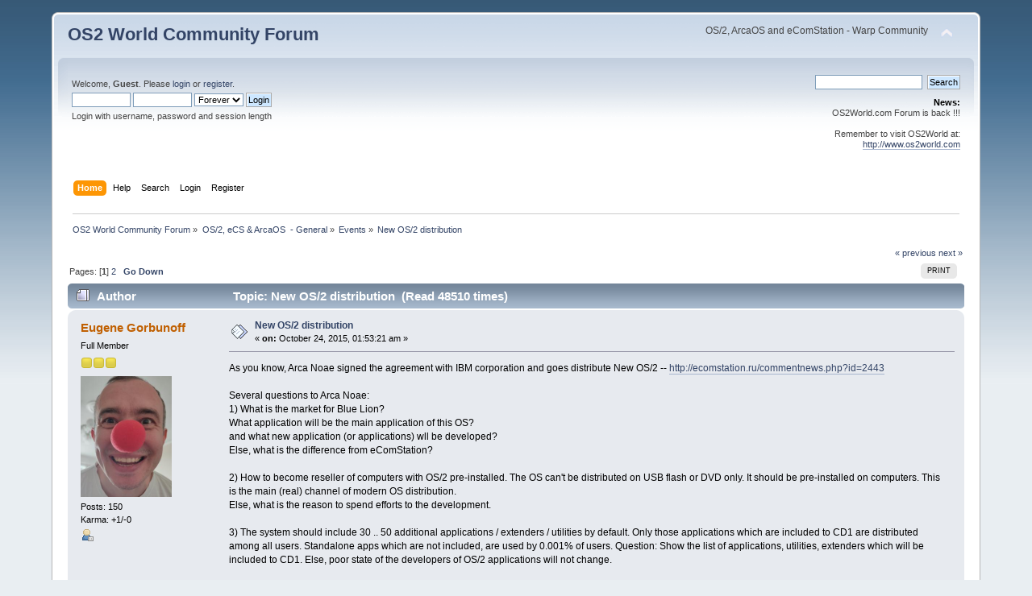

--- FILE ---
content_type: text/html; charset=UTF-8
request_url: https://www.os2world.com/forum/index.php/topic,865.0.html?PHPSESSID=5c8gkuvr7l3912fc3na8ucl483
body_size: 11298
content:
<!DOCTYPE html PUBLIC "-//W3C//DTD XHTML 1.0 Transitional//EN" "http://www.w3.org/TR/xhtml1/DTD/xhtml1-transitional.dtd">
<html xmlns="http://www.w3.org/1999/xhtml">
<head>
	<link rel="stylesheet" type="text/css" href="https://www.os2world.com/forum/Themes/default/css/index.css?fin20" />
	<link rel="stylesheet" type="text/css" href="https://www.os2world.com/forum/Themes/default/css/webkit.css" />
	<script type="text/javascript" src="https://www.os2world.com/forum/Themes/default/scripts/script.js?fin20"></script>
	<script type="text/javascript" src="https://www.os2world.com/forum/Themes/default/scripts/theme.js?fin20"></script>
	<script type="text/javascript"><!-- // --><![CDATA[
		var smf_theme_url = "https://www.os2world.com/forum/Themes/default";
		var smf_default_theme_url = "https://www.os2world.com/forum/Themes/default";
		var smf_images_url = "https://www.os2world.com/forum/Themes/default/images";
		var smf_scripturl = "https://www.os2world.com/forum/index.php?PHPSESSID=5c8gkuvr7l3912fc3na8ucl483&amp;";
		var smf_iso_case_folding = false;
		var smf_charset = "UTF-8";
		var ajax_notification_text = "Loading...";
		var ajax_notification_cancel_text = "Cancel";
	// ]]></script>
	<meta http-equiv="Content-Type" content="text/html; charset=UTF-8" />
	<meta name="description" content="New OS/2 distribution" />
	<title>New OS/2 distribution</title>
	<link rel="canonical" href="https://www.os2world.com/forum/index.php?topic=865.0" />
	<link rel="help" href="https://www.os2world.com/forum/index.php?PHPSESSID=5c8gkuvr7l3912fc3na8ucl483&amp;action=help" />
	<link rel="search" href="https://www.os2world.com/forum/index.php?PHPSESSID=5c8gkuvr7l3912fc3na8ucl483&amp;action=search" />
	<link rel="contents" href="https://www.os2world.com/forum/index.php?PHPSESSID=5c8gkuvr7l3912fc3na8ucl483&amp;" />
	<link rel="alternate" type="application/rss+xml" title="OS2 World Community Forum - RSS" href="https://www.os2world.com/forum/index.php?PHPSESSID=5c8gkuvr7l3912fc3na8ucl483&amp;type=rss;action=.xml" />
	<link rel="index" href="https://www.os2world.com/forum/index.php/board,4.0.html?PHPSESSID=5c8gkuvr7l3912fc3na8ucl483" />
</head>
<body>
<div id="wrapper" style="width: 90%">
	<div id="header"><div class="frame">
		<div id="top_section">
			<h1 class="forumtitle">
				<a href="https://www.os2world.com/forum/index.php?PHPSESSID=5c8gkuvr7l3912fc3na8ucl483&amp;">OS2 World Community Forum</a>
			</h1>
			<img id="upshrink" src="https://www.os2world.com/forum/Themes/default/images/upshrink.png" alt="*" title="Shrink or expand the header." style="display: none;" />
			<div id="siteslogan" class="floatright">OS/2, ArcaOS and eComStation - Warp Community</div>
		</div>
		<div id="upper_section" class="middletext">
			<div class="user">
				<script type="text/javascript" src="https://www.os2world.com/forum/Themes/default/scripts/sha1.js"></script>
				<form id="guest_form" action="https://www.os2world.com/forum/index.php?PHPSESSID=5c8gkuvr7l3912fc3na8ucl483&amp;action=login2" method="post" accept-charset="UTF-8"  onsubmit="hashLoginPassword(this, '96e1ad6e9c9e9d79083e3f01dd917e74');">
					<div class="info">Welcome, <strong>Guest</strong>. Please <a href="https://www.os2world.com/forum/index.php?PHPSESSID=5c8gkuvr7l3912fc3na8ucl483&amp;action=login">login</a> or <a href="https://www.os2world.com/forum/index.php?PHPSESSID=5c8gkuvr7l3912fc3na8ucl483&amp;action=register">register</a>.</div>
					<input type="text" name="user" size="10" class="input_text" />
					<input type="password" name="passwrd" size="10" class="input_password" />
					<select name="cookielength">
						<option value="60">1 Hour</option>
						<option value="1440">1 Day</option>
						<option value="10080">1 Week</option>
						<option value="43200">1 Month</option>
						<option value="-1" selected="selected">Forever</option>
					</select>
					<input type="submit" value="Login" class="button_submit" /><br />
					<div class="info">Login with username, password and session length</div>
					<input type="hidden" name="hash_passwrd" value="" /><input type="hidden" name="b285c11c" value="96e1ad6e9c9e9d79083e3f01dd917e74" />
				</form>
			</div>
			<div class="news normaltext">
				<form id="search_form" action="https://www.os2world.com/forum/index.php?PHPSESSID=5c8gkuvr7l3912fc3na8ucl483&amp;action=search2" method="post" accept-charset="UTF-8">
					<input type="text" name="search" value="" class="input_text" />&nbsp;
					<input type="submit" name="submit" value="Search" class="button_submit" />
					<input type="hidden" name="advanced" value="0" />
					<input type="hidden" name="topic" value="865" /></form>
				<h2>News: </h2>
				<p>OS2World.com Forum is back !!!<br /><br />Remember to visit OS2World at:<br /><a href="http://www.os2world.com" class="bbc_link" target="_blank" rel="noopener noreferrer">http://www.os2world.com</a></p>
			</div>
		</div>
		<br class="clear" />
		<script type="text/javascript"><!-- // --><![CDATA[
			var oMainHeaderToggle = new smc_Toggle({
				bToggleEnabled: true,
				bCurrentlyCollapsed: false,
				aSwappableContainers: [
					'upper_section'
				],
				aSwapImages: [
					{
						sId: 'upshrink',
						srcExpanded: smf_images_url + '/upshrink.png',
						altExpanded: 'Shrink or expand the header.',
						srcCollapsed: smf_images_url + '/upshrink2.png',
						altCollapsed: 'Shrink or expand the header.'
					}
				],
				oThemeOptions: {
					bUseThemeSettings: false,
					sOptionName: 'collapse_header',
					sSessionVar: 'b285c11c',
					sSessionId: '96e1ad6e9c9e9d79083e3f01dd917e74'
				},
				oCookieOptions: {
					bUseCookie: true,
					sCookieName: 'upshrink'
				}
			});
		// ]]></script>
		<div id="main_menu">
			<ul class="dropmenu" id="menu_nav">
				<li id="button_home">
					<a class="active firstlevel" href="https://www.os2world.com/forum/index.php?PHPSESSID=5c8gkuvr7l3912fc3na8ucl483&amp;">
						<span class="last firstlevel">Home</span>
					</a>
				</li>
				<li id="button_help">
					<a class="firstlevel" href="https://www.os2world.com/forum/index.php?PHPSESSID=5c8gkuvr7l3912fc3na8ucl483&amp;action=help">
						<span class="firstlevel">Help</span>
					</a>
				</li>
				<li id="button_search">
					<a class="firstlevel" href="https://www.os2world.com/forum/index.php?PHPSESSID=5c8gkuvr7l3912fc3na8ucl483&amp;action=search">
						<span class="firstlevel">Search</span>
					</a>
				</li>
				<li id="button_login">
					<a class="firstlevel" href="https://www.os2world.com/forum/index.php?PHPSESSID=5c8gkuvr7l3912fc3na8ucl483&amp;action=login">
						<span class="firstlevel">Login</span>
					</a>
				</li>
				<li id="button_register">
					<a class="firstlevel" href="https://www.os2world.com/forum/index.php?PHPSESSID=5c8gkuvr7l3912fc3na8ucl483&amp;action=register">
						<span class="last firstlevel">Register</span>
					</a>
				</li>
			</ul>
		</div>
		<br class="clear" />
	</div></div>
	<div id="content_section"><div class="frame">
		<div id="main_content_section">
	<div class="navigate_section">
		<ul>
			<li>
				<a href="https://www.os2world.com/forum/index.php?PHPSESSID=5c8gkuvr7l3912fc3na8ucl483&amp;"><span>OS2 World Community Forum</span></a> &#187;
			</li>
			<li>
				<a href="https://www.os2world.com/forum/index.php?PHPSESSID=5c8gkuvr7l3912fc3na8ucl483&amp;#c3"><span>OS/2, eCS &amp; ArcaOS  - General</span></a> &#187;
			</li>
			<li>
				<a href="https://www.os2world.com/forum/index.php/board,4.0.html?PHPSESSID=5c8gkuvr7l3912fc3na8ucl483"><span>Events</span></a> &#187;
			</li>
			<li class="last">
				<a href="https://www.os2world.com/forum/index.php/topic,865.0.html?PHPSESSID=5c8gkuvr7l3912fc3na8ucl483"><span>New OS/2 distribution</span></a>
			</li>
		</ul>
	</div>
			<a id="top"></a>
			<a id="msg8256"></a>
			<div class="pagesection">
				<div class="nextlinks"><a href="https://www.os2world.com/forum/index.php/topic,865.0/prev_next,prev.html?PHPSESSID=5c8gkuvr7l3912fc3na8ucl483#new">&laquo; previous</a> <a href="https://www.os2world.com/forum/index.php/topic,865.0/prev_next,next.html?PHPSESSID=5c8gkuvr7l3912fc3na8ucl483#new">next &raquo;</a></div>
		<div class="buttonlist floatright">
			<ul>
				<li><a class="button_strip_print" href="https://www.os2world.com/forum/index.php?PHPSESSID=5c8gkuvr7l3912fc3na8ucl483&amp;action=printpage;topic=865.0" rel="new_win nofollow"><span class="last">Print</span></a></li>
			</ul>
		</div>
				<div class="pagelinks floatleft">Pages: [<strong>1</strong>] <a class="navPages" href="https://www.os2world.com/forum/index.php/topic,865.15.html?PHPSESSID=5c8gkuvr7l3912fc3na8ucl483">2</a>   &nbsp;&nbsp;<a href="#lastPost"><strong>Go Down</strong></a></div>
			</div>
			<div id="forumposts">
				<div class="cat_bar">
					<h3 class="catbg">
						<img src="https://www.os2world.com/forum/Themes/default/images/topic/hot_post.gif" align="bottom" alt="" />
						<span id="author">Author</span>
						Topic: New OS/2 distribution &nbsp;(Read 48510 times)
					</h3>
				</div>
				<form action="https://www.os2world.com/forum/index.php?PHPSESSID=5c8gkuvr7l3912fc3na8ucl483&amp;action=quickmod2;topic=865.0" method="post" accept-charset="UTF-8" name="quickModForm" id="quickModForm" style="margin: 0;" onsubmit="return oQuickModify.bInEditMode ? oQuickModify.modifySave('96e1ad6e9c9e9d79083e3f01dd917e74', 'b285c11c') : false">
				<div class="windowbg">
					<span class="topslice"><span></span></span>
					<div class="post_wrapper">
						<div class="poster">
							<h4>
								<a href="https://www.os2world.com/forum/index.php?PHPSESSID=5c8gkuvr7l3912fc3na8ucl483&amp;action=profile;u=116" title="View the profile of Eugene Gorbunoff">Eugene Gorbunoff</a>
							</h4>
							<ul class="reset smalltext" id="msg_8256_extra_info">
								<li class="postgroup">Full Member</li>
								<li class="stars"><img src="https://www.os2world.com/forum/Themes/default/images/star.gif" alt="*" /><img src="https://www.os2world.com/forum/Themes/default/images/star.gif" alt="*" /><img src="https://www.os2world.com/forum/Themes/default/images/star.gif" alt="*" /></li>
								<li class="avatar">
									<a href="https://www.os2world.com/forum/index.php?PHPSESSID=5c8gkuvr7l3912fc3na8ucl483&amp;action=profile;u=116">
										<img class="avatar" src="https://www.os2world.com/forum/index.php?PHPSESSID=5c8gkuvr7l3912fc3na8ucl483&amp;action=dlattach;attach=13110;type=avatar" alt="" />
									</a>
								</li>
								<li class="postcount">Posts: 150</li>
								<li class="karma">Karma: +1/-0</li>
								<li class="profile">
									<ul>
										<li><a href="https://www.os2world.com/forum/index.php?PHPSESSID=5c8gkuvr7l3912fc3na8ucl483&amp;action=profile;u=116"><img src="https://www.os2world.com/forum/Themes/default/images/icons/profile_sm.gif" alt="View Profile" title="View Profile" /></a></li>
									</ul>
								</li>
							</ul>
						</div>
						<div class="postarea">
							<div class="flow_hidden">
								<div class="keyinfo">
									<div class="messageicon">
										<img src="https://www.os2world.com/forum/Themes/default/images/post/xx.gif" alt="" />
									</div>
									<h5 id="subject_8256">
										<a href="https://www.os2world.com/forum/index.php/topic,865.msg8256.html?PHPSESSID=5c8gkuvr7l3912fc3na8ucl483#msg8256" rel="nofollow">New OS/2 distribution</a>
									</h5>
									<div class="smalltext">&#171; <strong> on:</strong> October 24, 2015, 01:53:21 am &#187;</div>
									<div id="msg_8256_quick_mod"></div>
								</div>
							</div>
							<div class="post">
								<div class="inner" id="msg_8256">As you know, Arca Noae signed the agreement with IBM corporation and goes distribute New OS/2 -- <a href="http://ecomstation.ru/commentnews.php?id=2443" class="bbc_link" target="_blank" rel="noopener noreferrer">http://ecomstation.ru/commentnews.php?id=2443</a> <br /><br />Several questions to Arca Noae:<br />1) What is the market for Blue Lion?<br />What application will be the main application of this OS?<br />and what new application (or applications) wll be developed?<br />Else, what is the difference from eComStation? <br /><br />2) How to become reseller of computers with OS/2 pre-installed. The OS can&#039;t be distributed on USB flash or DVD only. It should be pre-installed on computers. This is the main (real) channel of modern OS distribution.<br />Else, what is the reason to spend efforts to the development.<br /><br />3) The system should include 30 .. 50 additional applications / extenders / utilities by default. Only those applications which are included to CD1 are distributed among all users. Standalone apps which are not included, are used by 0.001% of users. Question: Show the list of applications, utilities, extenders which will be included to CD1. Else, poor state of the developers of OS/2 applications will not change.<br /><br /><br /><br /><br /></div>
							</div>
						</div>
						<div class="moderatorbar">
							<div class="smalltext modified" id="modified_8256">
							</div>
							<div class="smalltext reportlinks">
								<img src="https://www.os2world.com/forum/Themes/default/images/ip.gif" alt="" />
								Logged
							</div>
						</div>
					</div>
					<span class="botslice"><span></span></span>
				</div>
				<hr class="post_separator" />
				<a id="msg8257"></a>
				<div class="windowbg2">
					<span class="topslice"><span></span></span>
					<div class="post_wrapper">
						<div class="poster">
							<h4>
								<a href="https://www.os2world.com/forum/index.php?PHPSESSID=5c8gkuvr7l3912fc3na8ucl483&amp;action=profile;u=5" title="View the profile of Martin Iturbide">Martin Iturbide</a>
							</h4>
							<ul class="reset smalltext" id="msg_8257_extra_info">
								<li class="title">OS2World NewsMaster</li>
								<li class="membergroup">Global Moderator</li>
								<li class="postgroup">Hero Member</li>
								<li class="stars"><img src="https://www.os2world.com/forum/Themes/default/images/stargmod.gif" alt="*" /><img src="https://www.os2world.com/forum/Themes/default/images/stargmod.gif" alt="*" /><img src="https://www.os2world.com/forum/Themes/default/images/stargmod.gif" alt="*" /><img src="https://www.os2world.com/forum/Themes/default/images/stargmod.gif" alt="*" /><img src="https://www.os2world.com/forum/Themes/default/images/stargmod.gif" alt="*" /></li>
								<li class="avatar">
									<a href="https://www.os2world.com/forum/index.php?PHPSESSID=5c8gkuvr7l3912fc3na8ucl483&amp;action=profile;u=5">
										<img class="avatar" src="https://www.os2world.com/forum/index.php?PHPSESSID=5c8gkuvr7l3912fc3na8ucl483&amp;action=dlattach;attach=13111;type=avatar" alt="" />
									</a>
								</li>
								<li class="postcount">Posts: 5600</li>
								<li class="karma">Karma: +50/-1</li>
								<li class="blurb">Your Friend Wil Declares...</li>
								<li class="profile">
									<ul>
										<li><a href="https://www.os2world.com/forum/index.php?PHPSESSID=5c8gkuvr7l3912fc3na8ucl483&amp;action=profile;u=5"><img src="https://www.os2world.com/forum/Themes/default/images/icons/profile_sm.gif" alt="View Profile" title="View Profile" /></a></li>
										<li><a href="http://martin.iturbide.com" title="Martin&#39;s Personal Blog" target="_blank" rel="noopener noreferrer" class="new_win"><img src="https://www.os2world.com/forum/Themes/default/images/www_sm.gif" alt="Martin&#39;s Personal Blog" /></a></li>
									</ul>
								</li>
							</ul>
						</div>
						<div class="postarea">
							<div class="flow_hidden">
								<div class="keyinfo">
									<div class="messageicon">
										<img src="https://www.os2world.com/forum/Themes/default/images/post/xx.gif" alt="" />
									</div>
									<h5 id="subject_8257">
										<a href="https://www.os2world.com/forum/index.php/topic,865.msg8257.html?PHPSESSID=5c8gkuvr7l3912fc3na8ucl483#msg8257" rel="nofollow">Re: New OS/2 distribution</a>
									</h5>
									<div class="smalltext">&#171; <strong>Reply #1 on:</strong> October 24, 2015, 05:48:47 am &#187;</div>
									<div id="msg_8257_quick_mod"></div>
								</div>
							</div>
							<div class="post">
								<div class="inner" id="msg_8257">Hi.<br /><br />Just for people not following Eugene's conversation. Arca Noae announced at Warpstock that is going to work on a new OS/2 distribution called codename &quot;Blue Lion&quot; (it is not the final name of the product). The distro is not ready yet, it's timeframe is for the 3Q of 2016. (but it can change)<br /><br />They announced that they have an agreement with IBM to distribute Warp 4.52 and SMP binaries. There is no much planning beside of what you can hear/see on the <a href="https://youtu.be/0P2_dkTi4cc?t=7h20m10s" class="bbc_link" target="_blank" rel="noopener noreferrer">&quot;Arca Noae News&quot; Video</a>. <br /><br />Regards</div>
							</div>
						</div>
						<div class="moderatorbar">
							<div class="smalltext modified" id="modified_8257">
							</div>
							<div class="smalltext reportlinks">
								<img src="https://www.os2world.com/forum/Themes/default/images/ip.gif" alt="" />
								Logged
							</div>
							<div class="signature" id="msg_8257_signature">Martin Iturbide<br />OS2World NewsMaster<br />... <a href="http://openwarp.blogspot.com/" class="bbc_link" target="_blank" rel="noopener noreferrer">just share the dream.</a></div>
						</div>
					</div>
					<span class="botslice"><span></span></span>
				</div>
				<hr class="post_separator" />
				<a id="msg8259"></a>
				<div class="windowbg">
					<span class="topslice"><span></span></span>
					<div class="post_wrapper">
						<div class="poster">
							<h4>
								<a href="https://www.os2world.com/forum/index.php?PHPSESSID=5c8gkuvr7l3912fc3na8ucl483&amp;action=profile;u=64" title="View the profile of ivan">ivan</a>
							</h4>
							<ul class="reset smalltext" id="msg_8259_extra_info">
								<li class="postgroup">Hero Member</li>
								<li class="stars"><img src="https://www.os2world.com/forum/Themes/default/images/star.gif" alt="*" /><img src="https://www.os2world.com/forum/Themes/default/images/star.gif" alt="*" /><img src="https://www.os2world.com/forum/Themes/default/images/star.gif" alt="*" /><img src="https://www.os2world.com/forum/Themes/default/images/star.gif" alt="*" /><img src="https://www.os2world.com/forum/Themes/default/images/star.gif" alt="*" /></li>
								<li class="postcount">Posts: 1625</li>
								<li class="karma">Karma: +20/-0</li>
								<li class="profile">
									<ul>
										<li><a href="https://www.os2world.com/forum/index.php?PHPSESSID=5c8gkuvr7l3912fc3na8ucl483&amp;action=profile;u=64"><img src="https://www.os2world.com/forum/Themes/default/images/icons/profile_sm.gif" alt="View Profile" title="View Profile" /></a></li>
									</ul>
								</li>
							</ul>
						</div>
						<div class="postarea">
							<div class="flow_hidden">
								<div class="keyinfo">
									<div class="messageicon">
										<img src="https://www.os2world.com/forum/Themes/default/images/post/xx.gif" alt="" />
									</div>
									<h5 id="subject_8259">
										<a href="https://www.os2world.com/forum/index.php/topic,865.msg8259.html?PHPSESSID=5c8gkuvr7l3912fc3na8ucl483#msg8259" rel="nofollow">Re: New OS/2 distribution</a>
									</h5>
									<div class="smalltext">&#171; <strong>Reply #2 on:</strong> October 24, 2015, 11:20:55 am &#187;</div>
									<div id="msg_8259_quick_mod"></div>
								</div>
							</div>
							<div class="post">
								<div class="inner" id="msg_8259"><em>3) The system should include 30 .. 50 additional applications / extenders / utilities by default</em> <br /><br />Why would one clog up the computer with that many bits of junk?&nbsp; <br /><br />What are really needed are such things as working printer drivers that allow printing over a network connected print servers and don't need the reading of the chicken entrails to get working, RAID drivers for software RAID setups, a way to control the 'dll-hell' that OS/2 appears to have fallen into at the moment and so on.</div>
							</div>
						</div>
						<div class="moderatorbar">
							<div class="smalltext modified" id="modified_8259">
							</div>
							<div class="smalltext reportlinks">
								<img src="https://www.os2world.com/forum/Themes/default/images/ip.gif" alt="" />
								Logged
							</div>
						</div>
					</div>
					<span class="botslice"><span></span></span>
				</div>
				<hr class="post_separator" />
				<a id="msg8260"></a>
				<div class="windowbg2">
					<span class="topslice"><span></span></span>
					<div class="post_wrapper">
						<div class="poster">
							<h4>
								<a href="https://www.os2world.com/forum/index.php?PHPSESSID=5c8gkuvr7l3912fc3na8ucl483&amp;action=profile;u=5" title="View the profile of Martin Iturbide">Martin Iturbide</a>
							</h4>
							<ul class="reset smalltext" id="msg_8260_extra_info">
								<li class="title">OS2World NewsMaster</li>
								<li class="membergroup">Global Moderator</li>
								<li class="postgroup">Hero Member</li>
								<li class="stars"><img src="https://www.os2world.com/forum/Themes/default/images/stargmod.gif" alt="*" /><img src="https://www.os2world.com/forum/Themes/default/images/stargmod.gif" alt="*" /><img src="https://www.os2world.com/forum/Themes/default/images/stargmod.gif" alt="*" /><img src="https://www.os2world.com/forum/Themes/default/images/stargmod.gif" alt="*" /><img src="https://www.os2world.com/forum/Themes/default/images/stargmod.gif" alt="*" /></li>
								<li class="avatar">
									<a href="https://www.os2world.com/forum/index.php?PHPSESSID=5c8gkuvr7l3912fc3na8ucl483&amp;action=profile;u=5">
										<img class="avatar" src="https://www.os2world.com/forum/index.php?PHPSESSID=5c8gkuvr7l3912fc3na8ucl483&amp;action=dlattach;attach=13111;type=avatar" alt="" />
									</a>
								</li>
								<li class="postcount">Posts: 5600</li>
								<li class="karma">Karma: +50/-1</li>
								<li class="blurb">Your Friend Wil Declares...</li>
								<li class="profile">
									<ul>
										<li><a href="https://www.os2world.com/forum/index.php?PHPSESSID=5c8gkuvr7l3912fc3na8ucl483&amp;action=profile;u=5"><img src="https://www.os2world.com/forum/Themes/default/images/icons/profile_sm.gif" alt="View Profile" title="View Profile" /></a></li>
										<li><a href="http://martin.iturbide.com" title="Martin&#39;s Personal Blog" target="_blank" rel="noopener noreferrer" class="new_win"><img src="https://www.os2world.com/forum/Themes/default/images/www_sm.gif" alt="Martin&#39;s Personal Blog" /></a></li>
									</ul>
								</li>
							</ul>
						</div>
						<div class="postarea">
							<div class="flow_hidden">
								<div class="keyinfo">
									<div class="messageicon">
										<img src="https://www.os2world.com/forum/Themes/default/images/post/xx.gif" alt="" />
									</div>
									<h5 id="subject_8260">
										<a href="https://www.os2world.com/forum/index.php/topic,865.msg8260.html?PHPSESSID=5c8gkuvr7l3912fc3na8ucl483#msg8260" rel="nofollow">Re: New OS/2 distribution</a>
									</h5>
									<div class="smalltext">&#171; <strong>Reply #3 on:</strong> October 24, 2015, 01:35:09 pm &#187;</div>
									<div id="msg_8260_quick_mod"></div>
								</div>
							</div>
							<div class="post">
								<div class="inner" id="msg_8260">Hi Ivan. <br /><br /><div class="quoteheader"><div class="topslice_quote"><a href="https://www.os2world.com/forum/index.php/topic,865.msg8259.html?PHPSESSID=5c8gkuvr7l3912fc3na8ucl483#msg8259">Quote from: ivan on October 24, 2015, 11:20:55 am</a></div></div><blockquote class="bbc_standard_quote"><em>3) The system should include 30 .. 50 additional applications / extenders / utilities by default</em> <br /><br />Why would one clog up the computer with that many bits of junk?&nbsp; <br /></blockquote><div class="quotefooter"><div class="botslice_quote"></div></div><br />I think that they refer to all the software that is included to make Warp 4.5 more modern, like XWPS, Warpin, Firefox, Qt, OpenJDK, etc, etc. I don't think that it means to put all software as possible, but just something similar to eCS to make Warp 4.5 more current, otherwise it will ship with WebExplorer <img src="https://www.os2world.com/forum/Smileys/default/smiley.gif" alt="&#58;&#41;" title="Smiley" class="smiley" /> <br /><br />Regards. </div>
							</div>
						</div>
						<div class="moderatorbar">
							<div class="smalltext modified" id="modified_8260">
							</div>
							<div class="smalltext reportlinks">
								<img src="https://www.os2world.com/forum/Themes/default/images/ip.gif" alt="" />
								Logged
							</div>
							<div class="signature" id="msg_8260_signature">Martin Iturbide<br />OS2World NewsMaster<br />... <a href="http://openwarp.blogspot.com/" class="bbc_link" target="_blank" rel="noopener noreferrer">just share the dream.</a></div>
						</div>
					</div>
					<span class="botslice"><span></span></span>
				</div>
				<hr class="post_separator" />
				<a id="msg8263"></a>
				<div class="windowbg">
					<span class="topslice"><span></span></span>
					<div class="post_wrapper">
						<div class="poster">
							<h4>
								<a href="https://www.os2world.com/forum/index.php?PHPSESSID=5c8gkuvr7l3912fc3na8ucl483&amp;action=profile;u=64" title="View the profile of ivan">ivan</a>
							</h4>
							<ul class="reset smalltext" id="msg_8263_extra_info">
								<li class="postgroup">Hero Member</li>
								<li class="stars"><img src="https://www.os2world.com/forum/Themes/default/images/star.gif" alt="*" /><img src="https://www.os2world.com/forum/Themes/default/images/star.gif" alt="*" /><img src="https://www.os2world.com/forum/Themes/default/images/star.gif" alt="*" /><img src="https://www.os2world.com/forum/Themes/default/images/star.gif" alt="*" /><img src="https://www.os2world.com/forum/Themes/default/images/star.gif" alt="*" /></li>
								<li class="postcount">Posts: 1625</li>
								<li class="karma">Karma: +20/-0</li>
								<li class="profile">
									<ul>
										<li><a href="https://www.os2world.com/forum/index.php?PHPSESSID=5c8gkuvr7l3912fc3na8ucl483&amp;action=profile;u=64"><img src="https://www.os2world.com/forum/Themes/default/images/icons/profile_sm.gif" alt="View Profile" title="View Profile" /></a></li>
									</ul>
								</li>
							</ul>
						</div>
						<div class="postarea">
							<div class="flow_hidden">
								<div class="keyinfo">
									<div class="messageicon">
										<img src="https://www.os2world.com/forum/Themes/default/images/post/xx.gif" alt="" />
									</div>
									<h5 id="subject_8263">
										<a href="https://www.os2world.com/forum/index.php/topic,865.msg8263.html?PHPSESSID=5c8gkuvr7l3912fc3na8ucl483#msg8263" rel="nofollow">Re: New OS/2 distribution</a>
									</h5>
									<div class="smalltext">&#171; <strong>Reply #4 on:</strong> October 24, 2015, 04:35:18 pm &#187;</div>
									<div id="msg_8263_quick_mod"></div>
								</div>
							</div>
							<div class="post">
								<div class="inner" id="msg_8263">Hi Martin,<br /><br />We already have all that in our standard install DVD that we use when replacing hardware so I never considered them as additional applications.</div>
							</div>
						</div>
						<div class="moderatorbar">
							<div class="smalltext modified" id="modified_8263">
							</div>
							<div class="smalltext reportlinks">
								<img src="https://www.os2world.com/forum/Themes/default/images/ip.gif" alt="" />
								Logged
							</div>
						</div>
					</div>
					<span class="botslice"><span></span></span>
				</div>
				<hr class="post_separator" />
				<a id="msg8264"></a>
				<div class="windowbg2">
					<span class="topslice"><span></span></span>
					<div class="post_wrapper">
						<div class="poster">
							<h4>
								<a href="https://www.os2world.com/forum/index.php?PHPSESSID=5c8gkuvr7l3912fc3na8ucl483&amp;action=profile;u=198" title="View the profile of Sergey Posokhov">Sergey Posokhov</a>
							</h4>
							<ul class="reset smalltext" id="msg_8264_extra_info">
								<li class="postgroup">Full Member</li>
								<li class="stars"><img src="https://www.os2world.com/forum/Themes/default/images/star.gif" alt="*" /><img src="https://www.os2world.com/forum/Themes/default/images/star.gif" alt="*" /><img src="https://www.os2world.com/forum/Themes/default/images/star.gif" alt="*" /></li>
								<li class="avatar">
									<a href="https://www.os2world.com/forum/index.php?PHPSESSID=5c8gkuvr7l3912fc3na8ucl483&amp;action=profile;u=198">
										<img class="avatar" src="https://www.os2world.com/forum/index.php?PHPSESSID=5c8gkuvr7l3912fc3na8ucl483&amp;action=dlattach;attach=242;type=avatar" alt="" />
									</a>
								</li>
								<li class="postcount">Posts: 170</li>
								<li class="karma">Karma: +8/-6</li>
								<li class="profile">
									<ul>
										<li><a href="https://www.os2world.com/forum/index.php?PHPSESSID=5c8gkuvr7l3912fc3na8ucl483&amp;action=profile;u=198"><img src="https://www.os2world.com/forum/Themes/default/images/icons/profile_sm.gif" alt="View Profile" title="View Profile" /></a></li>
										<li><a href="http://www.r-5.org/books.en/" title="OS/2 API Research" target="_blank" rel="noopener noreferrer" class="new_win"><img src="https://www.os2world.com/forum/Themes/default/images/www_sm.gif" alt="OS/2 API Research" /></a></li>
									</ul>
								</li>
							</ul>
						</div>
						<div class="postarea">
							<div class="flow_hidden">
								<div class="keyinfo">
									<div class="messageicon">
										<img src="https://www.os2world.com/forum/Themes/default/images/post/xx.gif" alt="" />
									</div>
									<h5 id="subject_8264">
										<a href="https://www.os2world.com/forum/index.php/topic,865.msg8264.html?PHPSESSID=5c8gkuvr7l3912fc3na8ucl483#msg8264" rel="nofollow">Re: New OS/2 distribution</a>
									</h5>
									<div class="smalltext">&#171; <strong>Reply #5 on:</strong> October 24, 2015, 05:02:32 pm &#187;</div>
									<div id="msg_8264_quick_mod"></div>
								</div>
							</div>
							<div class="post">
								<div class="inner" id="msg_8264">The system should contain no additional applications nor AppStore nor WarpIn, no shared libraries, no WPS extenders, no candy icons, no animated pointers, and the only one installation file format should be ZIP and ZIP and ZIP and only ZIP. <br />&nbsp;<img src="https://www.os2world.com/forum/Smileys/default/smiley.gif" alt="&#58;&#41;" title="Smiley" class="smiley" /></div>
							</div>
						</div>
						<div class="moderatorbar">
							<div class="smalltext modified" id="modified_8264">
							</div>
							<div class="smalltext reportlinks">
								<img src="https://www.os2world.com/forum/Themes/default/images/ip.gif" alt="" />
								Logged
							</div>
						</div>
					</div>
					<span class="botslice"><span></span></span>
				</div>
				<hr class="post_separator" />
				<a id="msg8280"></a>
				<div class="windowbg">
					<span class="topslice"><span></span></span>
					<div class="post_wrapper">
						<div class="poster">
							<h4>
								<a href="https://www.os2world.com/forum/index.php?PHPSESSID=5c8gkuvr7l3912fc3na8ucl483&amp;action=profile;u=105" title="View the profile of Sigurd Fastenrath">Sigurd Fastenrath</a>
							</h4>
							<ul class="reset smalltext" id="msg_8280_extra_info">
								<li class="postgroup">Hero Member</li>
								<li class="stars"><img src="https://www.os2world.com/forum/Themes/default/images/star.gif" alt="*" /><img src="https://www.os2world.com/forum/Themes/default/images/star.gif" alt="*" /><img src="https://www.os2world.com/forum/Themes/default/images/star.gif" alt="*" /><img src="https://www.os2world.com/forum/Themes/default/images/star.gif" alt="*" /><img src="https://www.os2world.com/forum/Themes/default/images/star.gif" alt="*" /></li>
								<li class="avatar">
									<a href="https://www.os2world.com/forum/index.php?PHPSESSID=5c8gkuvr7l3912fc3na8ucl483&amp;action=profile;u=105">
										<img class="avatar" src="https://www.os2world.com/forum/index.php?PHPSESSID=5c8gkuvr7l3912fc3na8ucl483&amp;action=dlattach;attach=12360;type=avatar" alt="" />
									</a>
								</li>
								<li class="postcount">Posts: 651</li>
								<li class="karma">Karma: +37/-0</li>
								<li class="blurb">OS/2 Versus Hardware - Maximum Warp!</li>
								<li class="profile">
									<ul>
										<li><a href="https://www.os2world.com/forum/index.php?PHPSESSID=5c8gkuvr7l3912fc3na8ucl483&amp;action=profile;u=105"><img src="https://www.os2world.com/forum/Themes/default/images/icons/profile_sm.gif" alt="View Profile" title="View Profile" /></a></li>
									</ul>
								</li>
							</ul>
						</div>
						<div class="postarea">
							<div class="flow_hidden">
								<div class="keyinfo">
									<div class="messageicon">
										<img src="https://www.os2world.com/forum/Themes/default/images/post/xx.gif" alt="" />
									</div>
									<h5 id="subject_8280">
										<a href="https://www.os2world.com/forum/index.php/topic,865.msg8280.html?PHPSESSID=5c8gkuvr7l3912fc3na8ucl483#msg8280" rel="nofollow">Re: New OS/2 distribution</a>
									</h5>
									<div class="smalltext">&#171; <strong>Reply #6 on:</strong> October 25, 2015, 12:59:41 pm &#187;</div>
									<div id="msg_8280_quick_mod"></div>
								</div>
							</div>
							<div class="post">
								<div class="inner" id="msg_8280">I would like to suggest the name (in case it is not protected by others, O did find some hotels using it, but.....):<br /><br /><span style="color: blue;" class="bbc_color"><strong><em>Blue Marlin&nbsp; </em></strong></span><br /><br />(not Merlin, but a Reminiscence to it&nbsp; <img src="https://www.os2world.com/forum/Smileys/default/smiley.gif" alt="&#58;&#41;" title="Smiley" class="smiley" />&nbsp; )<br /><br />Would make a good Logo/Pet as well&nbsp; <img src="https://www.os2world.com/forum/Smileys/default/wink.gif" alt=";&#41;" title="Wink" class="smiley" /><br /><br />Lion seems to be occupied by Apple and sounds like emulating it.<br /><br /></div>
							</div>
						</div>
						<div class="moderatorbar">
							<div class="smalltext modified" id="modified_8280">
							</div>
							<div class="smalltext reportlinks">
								<img src="https://www.os2world.com/forum/Themes/default/images/ip.gif" alt="" />
								Logged
							</div>
						</div>
					</div>
					<span class="botslice"><span></span></span>
				</div>
				<hr class="post_separator" />
				<a id="msg8281"></a>
				<div class="windowbg2">
					<span class="topslice"><span></span></span>
					<div class="post_wrapper">
						<div class="poster">
							<h4>
								<a href="https://www.os2world.com/forum/index.php?PHPSESSID=5c8gkuvr7l3912fc3na8ucl483&amp;action=profile;u=140" title="View the profile of Jan-Erik Lärka">Jan-Erik Lärka</a>
							</h4>
							<ul class="reset smalltext" id="msg_8281_extra_info">
								<li class="membergroup">Global Moderator</li>
								<li class="postgroup">Sr. Member</li>
								<li class="stars"><img src="https://www.os2world.com/forum/Themes/default/images/stargmod.gif" alt="*" /><img src="https://www.os2world.com/forum/Themes/default/images/stargmod.gif" alt="*" /><img src="https://www.os2world.com/forum/Themes/default/images/stargmod.gif" alt="*" /><img src="https://www.os2world.com/forum/Themes/default/images/stargmod.gif" alt="*" /><img src="https://www.os2world.com/forum/Themes/default/images/stargmod.gif" alt="*" /></li>
								<li class="postcount">Posts: 349</li>
								<li class="karma">Karma: +9/-0</li>
								<li class="profile">
									<ul>
										<li><a href="https://www.os2world.com/forum/index.php?PHPSESSID=5c8gkuvr7l3912fc3na8ucl483&amp;action=profile;u=140"><img src="https://www.os2world.com/forum/Themes/default/images/icons/profile_sm.gif" alt="View Profile" title="View Profile" /></a></li>
									</ul>
								</li>
							</ul>
						</div>
						<div class="postarea">
							<div class="flow_hidden">
								<div class="keyinfo">
									<div class="messageicon">
										<img src="https://www.os2world.com/forum/Themes/default/images/post/xx.gif" alt="" />
									</div>
									<h5 id="subject_8281">
										<a href="https://www.os2world.com/forum/index.php/topic,865.msg8281.html?PHPSESSID=5c8gkuvr7l3912fc3na8ucl483#msg8281" rel="nofollow">Re: New OS/2 distribution</a>
									</h5>
									<div class="smalltext">&#171; <strong>Reply #7 on:</strong> October 25, 2015, 02:22:40 pm &#187;</div>
									<div id="msg_8281_quick_mod"></div>
								</div>
							</div>
							<div class="post">
								<div class="inner" id="msg_8281"><div class="quoteheader"><div class="topslice_quote"><a href="https://www.os2world.com/forum/index.php/topic,865.msg8263.html?PHPSESSID=5c8gkuvr7l3912fc3na8ucl483#msg8263">Quote from: ivan on October 24, 2015, 04:35:18 pm</a></div></div><blockquote class="bbc_standard_quote">Hi Martin,<br /><br />We already have all that in our standard install DVD that we use when replacing hardware so I never considered them as additional applications.<br /></blockquote><div class="quotefooter"><div class="botslice_quote"></div></div><br />No one want to use a bare bone eCS, or any other OS for that matter, one want more and new drivers, but also software, that's perhaps more important to end/home users to keep up with the rest of the world. A dated web browser has to be replaced at once and should therefore not be included, just as similar software that change fairly often. <br /><br />You may have a standard DVD with a lot of corporate software you can apply in a chunk, as the end user it's not available to me so the question raised by Eugene is very relevant. Several of the original OS/2 applications could need attention, both in design (color and graphics) but also function and capabilities. Some has been replaced by new versions and now feel better while others persist, but why not include some new standard software with the OS?<br /><br />Fairly statical but useful to many would include things like:<br />A GUI (or Wizard/SmartGuide) front end to diskinfo.exe would be interesting.<br />Wouldn't mind a file recovery tool paired with an optional setting for JFS to always write .LONGNAME EA's or special inode filename info.<br />QT4 ODBC DataBase Manager + unixODBC backend<br />TCP/IP configuration tool<br />New Image/Icon Editor<br /><br />Not every software is bug free to begin with, but with the proper attention and feedback, exchange of knowledge and relevant information by testers, end users and developers, the software evolve into something better.<br /><br />______<br />I have created a large tree with software on my main machine that I go through and install from just to get what I want, but it has to be maintained as new software appear, one has to visit sites here and there and follow download links.<br /><br />It seem that everyone want to tinker with the system their own way, so to not close the door but rather allow everyone to do that I would like to extend my suggestion in an earlier post in another thread. Lets have an updated online software catalogue that developers would announce their software in, just as they announce them here at os2world, paired with a front end for the end user.<br /><br />That way the OS doesn't have to include outdated software but rather a convenient online software catalogue. The front end should of course be able to use local paths to already downloaded software.<br />_____<br />My wish is that the new distro would rather merge the Live DVD and the OS installer concepts<br />&nbsp; &nbsp;The user/admin can either just use it to surf the web or monitor the network without leaving the computer and do some selected stuff (&quot;LiveCD&quot; usage)<br />&nbsp; &nbsp;and/or<br />&nbsp; &nbsp;start the OS installer to tweak things with a fairly populated desktop and get the feel for the system while he/she wait for the installation to finish (in the background).<br /><br />Regards,<br />Jan-Erik<br />Software tester, database recovery, automated software tests, technical support resource<br />of MONITOR ERP System AB, a standardized Resource Planning System for the industry<br /><br />Home user of eCS-OS/2 as main OS.</div>
							</div>
						</div>
						<div class="moderatorbar">
							<div class="smalltext modified" id="modified_8281">
							</div>
							<div class="smalltext reportlinks">
								<img src="https://www.os2world.com/forum/Themes/default/images/ip.gif" alt="" />
								Logged
							</div>
						</div>
					</div>
					<span class="botslice"><span></span></span>
				</div>
				<hr class="post_separator" />
				<a id="msg8284"></a>
				<div class="windowbg">
					<span class="topslice"><span></span></span>
					<div class="post_wrapper">
						<div class="poster">
							<h4>
								<a href="https://www.os2world.com/forum/index.php?PHPSESSID=5c8gkuvr7l3912fc3na8ucl483&amp;action=profile;u=64" title="View the profile of ivan">ivan</a>
							</h4>
							<ul class="reset smalltext" id="msg_8284_extra_info">
								<li class="postgroup">Hero Member</li>
								<li class="stars"><img src="https://www.os2world.com/forum/Themes/default/images/star.gif" alt="*" /><img src="https://www.os2world.com/forum/Themes/default/images/star.gif" alt="*" /><img src="https://www.os2world.com/forum/Themes/default/images/star.gif" alt="*" /><img src="https://www.os2world.com/forum/Themes/default/images/star.gif" alt="*" /><img src="https://www.os2world.com/forum/Themes/default/images/star.gif" alt="*" /></li>
								<li class="postcount">Posts: 1625</li>
								<li class="karma">Karma: +20/-0</li>
								<li class="profile">
									<ul>
										<li><a href="https://www.os2world.com/forum/index.php?PHPSESSID=5c8gkuvr7l3912fc3na8ucl483&amp;action=profile;u=64"><img src="https://www.os2world.com/forum/Themes/default/images/icons/profile_sm.gif" alt="View Profile" title="View Profile" /></a></li>
									</ul>
								</li>
							</ul>
						</div>
						<div class="postarea">
							<div class="flow_hidden">
								<div class="keyinfo">
									<div class="messageicon">
										<img src="https://www.os2world.com/forum/Themes/default/images/post/clip.gif" alt="" />
									</div>
									<h5 id="subject_8284">
										<a href="https://www.os2world.com/forum/index.php/topic,865.msg8284.html?PHPSESSID=5c8gkuvr7l3912fc3na8ucl483#msg8284" rel="nofollow">Re: New OS/2 distribution</a>
									</h5>
									<div class="smalltext">&#171; <strong>Reply #8 on:</strong> October 25, 2015, 10:49:20 pm &#187;</div>
									<div id="msg_8284_quick_mod"></div>
								</div>
							</div>
							<div class="post">
								<div class="inner" id="msg_8284">Hi Jan-Erik,<br /><br />I do agree with you on most points but there is absolutely no reason why someone can't have most of those things on a DVD.<br /><br />I have attached the addons-read.me from UPDCD of 2005 for general information and since it is rather quiet on this evenings shift I just made an UPDCD with all the latest addons on that list I could find, I even went as far as including the required DLLs in the tools section.&nbsp; <br /><br />Then I installed it in a VM and everything is there and working.&nbsp; Yes, it could be better and yes there are a few tweaks that might be needed by some people.<br /><br />UPDCD is not perfect and would benefit from someone going over the REXX scripts and adding new ones for those items that are not on the addons list (openjdk 6 is one such item as are the fonts and font install programs of Alex Taylor and QT4 with some of the QT4 applications).<br /><br />Unfortunately my knowledge of REXX is almost non existent which makes it almost impossible for me to do anything about creating new scripts although I can mess with those that are there to make them do what I need but I seldom get it right first time&nbsp; <img src="https://www.os2world.com/forum/Smileys/default/sad.gif" alt="&#58;&#40;" title="Sad" class="smiley" /><br />&nbsp;</div>
							</div>
							<div id="msg_8284_footer" class="attachments smalltext">
								<div style="overflow: auto;">
										<a href="https://www.os2world.com/forum/index.php?PHPSESSID=5c8gkuvr7l3912fc3na8ucl483&amp;action=dlattach;topic=865.0;attach=1009"><img src="https://www.os2world.com/forum/Themes/default/images/icons/clip.gif" align="middle" alt="*" />&nbsp;addons-read.me</a> 
										(1.41 kB - downloaded 555 times.)<br />
								</div>
							</div>
						</div>
						<div class="moderatorbar">
							<div class="smalltext modified" id="modified_8284">
							</div>
							<div class="smalltext reportlinks">
								<img src="https://www.os2world.com/forum/Themes/default/images/ip.gif" alt="" />
								Logged
							</div>
						</div>
					</div>
					<span class="botslice"><span></span></span>
				</div>
				<hr class="post_separator" />
				<a id="msg8285"></a>
				<div class="windowbg2">
					<span class="topslice"><span></span></span>
					<div class="post_wrapper">
						<div class="poster">
							<h4>
								<a href="https://www.os2world.com/forum/index.php?PHPSESSID=5c8gkuvr7l3912fc3na8ucl483&amp;action=profile;u=40" title="View the profile of Dave Yeo">Dave Yeo</a>
							</h4>
							<ul class="reset smalltext" id="msg_8285_extra_info">
								<li class="postgroup">Hero Member</li>
								<li class="stars"><img src="https://www.os2world.com/forum/Themes/default/images/star.gif" alt="*" /><img src="https://www.os2world.com/forum/Themes/default/images/star.gif" alt="*" /><img src="https://www.os2world.com/forum/Themes/default/images/star.gif" alt="*" /><img src="https://www.os2world.com/forum/Themes/default/images/star.gif" alt="*" /><img src="https://www.os2world.com/forum/Themes/default/images/star.gif" alt="*" /></li>
								<li class="avatar">
									<a href="https://www.os2world.com/forum/index.php?PHPSESSID=5c8gkuvr7l3912fc3na8ucl483&amp;action=profile;u=40">
										<img class="avatar" src="https://www.os2world.com/forum/index.php?PHPSESSID=5c8gkuvr7l3912fc3na8ucl483&amp;action=dlattach;attach=1702;type=avatar" alt="" />
									</a>
								</li>
								<li class="postcount">Posts: 5660</li>
								<li class="karma">Karma: +144/-1</li>
								<li class="profile">
									<ul>
										<li><a href="https://www.os2world.com/forum/index.php?PHPSESSID=5c8gkuvr7l3912fc3na8ucl483&amp;action=profile;u=40"><img src="https://www.os2world.com/forum/Themes/default/images/icons/profile_sm.gif" alt="View Profile" title="View Profile" /></a></li>
									</ul>
								</li>
							</ul>
						</div>
						<div class="postarea">
							<div class="flow_hidden">
								<div class="keyinfo">
									<div class="messageicon">
										<img src="https://www.os2world.com/forum/Themes/default/images/post/xx.gif" alt="" />
									</div>
									<h5 id="subject_8285">
										<a href="https://www.os2world.com/forum/index.php/topic,865.msg8285.html?PHPSESSID=5c8gkuvr7l3912fc3na8ucl483#msg8285" rel="nofollow">Re: New OS/2 distribution</a>
									</h5>
									<div class="smalltext">&#171; <strong>Reply #9 on:</strong> October 26, 2015, 12:16:59 am &#187;</div>
									<div id="msg_8285_quick_mod"></div>
								</div>
							</div>
							<div class="post">
								<div class="inner" id="msg_8285">I notice that you have XFree86, does it work for you and what level of kernel are you using. <br />I've tried installing XFree86 in eCS 2.1+ and it seems to be missing some functionality in xf86sup.sys that is needed for the fonts and working pttys. I believe that xf86sup.sys needs updating to work correctly with the newest kernels.</div>
							</div>
						</div>
						<div class="moderatorbar">
							<div class="smalltext modified" id="modified_8285">
							</div>
							<div class="smalltext reportlinks">
								<img src="https://www.os2world.com/forum/Themes/default/images/ip.gif" alt="" />
								Logged
							</div>
						</div>
					</div>
					<span class="botslice"><span></span></span>
				</div>
				<hr class="post_separator" />
				<a id="msg8287"></a>
				<div class="windowbg">
					<span class="topslice"><span></span></span>
					<div class="post_wrapper">
						<div class="poster">
							<h4>
								<a href="https://www.os2world.com/forum/index.php?PHPSESSID=5c8gkuvr7l3912fc3na8ucl483&amp;action=profile;u=64" title="View the profile of ivan">ivan</a>
							</h4>
							<ul class="reset smalltext" id="msg_8287_extra_info">
								<li class="postgroup">Hero Member</li>
								<li class="stars"><img src="https://www.os2world.com/forum/Themes/default/images/star.gif" alt="*" /><img src="https://www.os2world.com/forum/Themes/default/images/star.gif" alt="*" /><img src="https://www.os2world.com/forum/Themes/default/images/star.gif" alt="*" /><img src="https://www.os2world.com/forum/Themes/default/images/star.gif" alt="*" /><img src="https://www.os2world.com/forum/Themes/default/images/star.gif" alt="*" /></li>
								<li class="postcount">Posts: 1625</li>
								<li class="karma">Karma: +20/-0</li>
								<li class="profile">
									<ul>
										<li><a href="https://www.os2world.com/forum/index.php?PHPSESSID=5c8gkuvr7l3912fc3na8ucl483&amp;action=profile;u=64"><img src="https://www.os2world.com/forum/Themes/default/images/icons/profile_sm.gif" alt="View Profile" title="View Profile" /></a></li>
									</ul>
								</li>
							</ul>
						</div>
						<div class="postarea">
							<div class="flow_hidden">
								<div class="keyinfo">
									<div class="messageicon">
										<img src="https://www.os2world.com/forum/Themes/default/images/post/xx.gif" alt="" />
									</div>
									<h5 id="subject_8287">
										<a href="https://www.os2world.com/forum/index.php/topic,865.msg8287.html?PHPSESSID=5c8gkuvr7l3912fc3na8ucl483#msg8287" rel="nofollow">Re: New OS/2 distribution</a>
									</h5>
									<div class="smalltext">&#171; <strong>Reply #10 on:</strong> October 26, 2015, 01:32:28 am &#187;</div>
									<div id="msg_8287_quick_mod"></div>
								</div>
							</div>
							<div class="post">
								<div class="inner" id="msg_8287">Hi Dave,<br /><br />I cheat a bit with XFree86 and use the XFree86-4.5.0-runtime.wpi and then use what is available with the Gimp-2.2.8.wpi install and libs and HobLink as the server.&nbsp; So even though xf86sup.sys is there in the xfree86\usr\x11r6\lib directory I don't think it gets used, it is not in config.sys.</div>
							</div>
						</div>
						<div class="moderatorbar">
							<div class="smalltext modified" id="modified_8287">
							</div>
							<div class="smalltext reportlinks">
								<img src="https://www.os2world.com/forum/Themes/default/images/ip.gif" alt="" />
								Logged
							</div>
						</div>
					</div>
					<span class="botslice"><span></span></span>
				</div>
				<hr class="post_separator" />
				<a id="msg8289"></a>
				<div class="windowbg2">
					<span class="topslice"><span></span></span>
					<div class="post_wrapper">
						<div class="poster">
							<h4>
								<a href="https://www.os2world.com/forum/index.php?PHPSESSID=5c8gkuvr7l3912fc3na8ucl483&amp;action=profile;u=40" title="View the profile of Dave Yeo">Dave Yeo</a>
							</h4>
							<ul class="reset smalltext" id="msg_8289_extra_info">
								<li class="postgroup">Hero Member</li>
								<li class="stars"><img src="https://www.os2world.com/forum/Themes/default/images/star.gif" alt="*" /><img src="https://www.os2world.com/forum/Themes/default/images/star.gif" alt="*" /><img src="https://www.os2world.com/forum/Themes/default/images/star.gif" alt="*" /><img src="https://www.os2world.com/forum/Themes/default/images/star.gif" alt="*" /><img src="https://www.os2world.com/forum/Themes/default/images/star.gif" alt="*" /></li>
								<li class="avatar">
									<a href="https://www.os2world.com/forum/index.php?PHPSESSID=5c8gkuvr7l3912fc3na8ucl483&amp;action=profile;u=40">
										<img class="avatar" src="https://www.os2world.com/forum/index.php?PHPSESSID=5c8gkuvr7l3912fc3na8ucl483&amp;action=dlattach;attach=1702;type=avatar" alt="" />
									</a>
								</li>
								<li class="postcount">Posts: 5660</li>
								<li class="karma">Karma: +144/-1</li>
								<li class="profile">
									<ul>
										<li><a href="https://www.os2world.com/forum/index.php?PHPSESSID=5c8gkuvr7l3912fc3na8ucl483&amp;action=profile;u=40"><img src="https://www.os2world.com/forum/Themes/default/images/icons/profile_sm.gif" alt="View Profile" title="View Profile" /></a></li>
									</ul>
								</li>
							</ul>
						</div>
						<div class="postarea">
							<div class="flow_hidden">
								<div class="keyinfo">
									<div class="messageicon">
										<img src="https://www.os2world.com/forum/Themes/default/images/post/xx.gif" alt="" />
									</div>
									<h5 id="subject_8289">
										<a href="https://www.os2world.com/forum/index.php/topic,865.msg8289.html?PHPSESSID=5c8gkuvr7l3912fc3na8ucl483#msg8289" rel="nofollow">Re: New OS/2 distribution</a>
									</h5>
									<div class="smalltext">&#171; <strong>Reply #11 on:</strong> October 26, 2015, 05:01:38 am &#187;</div>
									<div id="msg_8289_quick_mod"></div>
								</div>
							</div>
							<div class="post">
								<div class="inner" id="msg_8289">OK. My Hoblink is only licensed for use on OS/2 V4 and refuses to run on eCS which was why I was trying to get XFree86 to run. I did get it kind of running using the VNC server but it wasn't really good enough to use.</div>
							</div>
						</div>
						<div class="moderatorbar">
							<div class="smalltext modified" id="modified_8289">
							</div>
							<div class="smalltext reportlinks">
								<img src="https://www.os2world.com/forum/Themes/default/images/ip.gif" alt="" />
								Logged
							</div>
						</div>
					</div>
					<span class="botslice"><span></span></span>
				</div>
				<hr class="post_separator" />
				<a id="msg8290"></a>
				<div class="windowbg">
					<span class="topslice"><span></span></span>
					<div class="post_wrapper">
						<div class="poster">
							<h4>
								<a href="https://www.os2world.com/forum/index.php?PHPSESSID=5c8gkuvr7l3912fc3na8ucl483&amp;action=profile;u=248" title="View the profile of Greggory Shaw">Greggory Shaw</a>
							</h4>
							<ul class="reset smalltext" id="msg_8290_extra_info">
								<li class="postgroup">Sr. Member</li>
								<li class="stars"><img src="https://www.os2world.com/forum/Themes/default/images/star.gif" alt="*" /><img src="https://www.os2world.com/forum/Themes/default/images/star.gif" alt="*" /><img src="https://www.os2world.com/forum/Themes/default/images/star.gif" alt="*" /><img src="https://www.os2world.com/forum/Themes/default/images/star.gif" alt="*" /></li>
								<li class="postcount">Posts: 442</li>
								<li class="karma">Karma: +0/-0</li>
								<li class="profile">
									<ul>
										<li><a href="https://www.os2world.com/forum/index.php?PHPSESSID=5c8gkuvr7l3912fc3na8ucl483&amp;action=profile;u=248"><img src="https://www.os2world.com/forum/Themes/default/images/icons/profile_sm.gif" alt="View Profile" title="View Profile" /></a></li>
									</ul>
								</li>
							</ul>
						</div>
						<div class="postarea">
							<div class="flow_hidden">
								<div class="keyinfo">
									<div class="messageicon">
										<img src="https://www.os2world.com/forum/Themes/default/images/post/xx.gif" alt="" />
									</div>
									<h5 id="subject_8290">
										<a href="https://www.os2world.com/forum/index.php/topic,865.msg8290.html?PHPSESSID=5c8gkuvr7l3912fc3na8ucl483#msg8290" rel="nofollow">Re: New OS/2 distribution</a>
									</h5>
									<div class="smalltext">&#171; <strong>Reply #12 on:</strong> October 26, 2015, 05:55:14 am &#187;</div>
									<div id="msg_8290_quick_mod"></div>
								</div>
							</div>
							<div class="post">
								<div class="inner" id="msg_8290"><div class="quoteheader"><div class="topslice_quote"><a href="https://www.os2world.com/forum/index.php/topic,865.msg8289.html?PHPSESSID=5c8gkuvr7l3912fc3na8ucl483#msg8289">Quote from: Dave Yeo on October 26, 2015, 05:01:38 am</a></div></div><blockquote class="bbc_standard_quote">OK. My Hoblink is only licensed for use on OS/2 V4 and refuses to run on eCS which was why I was trying to get XFree86 to run. I did get it kind of running using the VNC server but it wasn't really good enough to use.<br /></blockquote><div class="quotefooter"><div class="botslice_quote"></div></div><br />If you have eCs 1.2 there's a trick to run Hoblink on 2.0 not sure if it works on 2.2 ? <br /><br />Does anyone know how to do it ? Well actually can someone send me the file needed I have a 1.2 license. I may or may not save it to my current setup for historical reasons and safe keeping </div>
							</div>
						</div>
						<div class="moderatorbar">
							<div class="smalltext modified" id="modified_8290">
								&#171; <em>Last Edit: October 26, 2015, 06:14:01 am by Greggory Shaw</em> &#187;
							</div>
							<div class="smalltext reportlinks">
								<img src="https://www.os2world.com/forum/Themes/default/images/ip.gif" alt="" />
								Logged
							</div>
						</div>
					</div>
					<span class="botslice"><span></span></span>
				</div>
				<hr class="post_separator" />
				<a id="msg8291"></a>
				<div class="windowbg2">
					<span class="topslice"><span></span></span>
					<div class="post_wrapper">
						<div class="poster">
							<h4>
								<a href="https://www.os2world.com/forum/index.php?PHPSESSID=5c8gkuvr7l3912fc3na8ucl483&amp;action=profile;u=40" title="View the profile of Dave Yeo">Dave Yeo</a>
							</h4>
							<ul class="reset smalltext" id="msg_8291_extra_info">
								<li class="postgroup">Hero Member</li>
								<li class="stars"><img src="https://www.os2world.com/forum/Themes/default/images/star.gif" alt="*" /><img src="https://www.os2world.com/forum/Themes/default/images/star.gif" alt="*" /><img src="https://www.os2world.com/forum/Themes/default/images/star.gif" alt="*" /><img src="https://www.os2world.com/forum/Themes/default/images/star.gif" alt="*" /><img src="https://www.os2world.com/forum/Themes/default/images/star.gif" alt="*" /></li>
								<li class="avatar">
									<a href="https://www.os2world.com/forum/index.php?PHPSESSID=5c8gkuvr7l3912fc3na8ucl483&amp;action=profile;u=40">
										<img class="avatar" src="https://www.os2world.com/forum/index.php?PHPSESSID=5c8gkuvr7l3912fc3na8ucl483&amp;action=dlattach;attach=1702;type=avatar" alt="" />
									</a>
								</li>
								<li class="postcount">Posts: 5660</li>
								<li class="karma">Karma: +144/-1</li>
								<li class="profile">
									<ul>
										<li><a href="https://www.os2world.com/forum/index.php?PHPSESSID=5c8gkuvr7l3912fc3na8ucl483&amp;action=profile;u=40"><img src="https://www.os2world.com/forum/Themes/default/images/icons/profile_sm.gif" alt="View Profile" title="View Profile" /></a></li>
									</ul>
								</li>
							</ul>
						</div>
						<div class="postarea">
							<div class="flow_hidden">
								<div class="keyinfo">
									<div class="messageicon">
										<img src="https://www.os2world.com/forum/Themes/default/images/post/xx.gif" alt="" />
									</div>
									<h5 id="subject_8291">
										<a href="https://www.os2world.com/forum/index.php/topic,865.msg8291.html?PHPSESSID=5c8gkuvr7l3912fc3na8ucl483#msg8291" rel="nofollow">Re: New OS/2 distribution</a>
									</h5>
									<div class="smalltext">&#171; <strong>Reply #13 on:</strong> October 26, 2015, 06:24:42 am &#187;</div>
									<div id="msg_8291_quick_mod"></div>
								</div>
							</div>
							<div class="post">
								<div class="inner" id="msg_8291">I never owned eCS 1.x so can't use the ecsreg.ini trick.&nbsp; It's a strange license as I can look in INI.INI and see my name and serial number and it runs fine on my Warp V4 partition. It was a freebie they gave out just before discontinuing it IIRC.</div>
							</div>
						</div>
						<div class="moderatorbar">
							<div class="smalltext modified" id="modified_8291">
							</div>
							<div class="smalltext reportlinks">
								<img src="https://www.os2world.com/forum/Themes/default/images/ip.gif" alt="" />
								Logged
							</div>
						</div>
					</div>
					<span class="botslice"><span></span></span>
				</div>
				<hr class="post_separator" />
				<a id="msg8293"></a>
				<div class="windowbg">
					<span class="topslice"><span></span></span>
					<div class="post_wrapper">
						<div class="poster">
							<h4>
								<a href="https://www.os2world.com/forum/index.php?PHPSESSID=5c8gkuvr7l3912fc3na8ucl483&amp;action=profile;u=64" title="View the profile of ivan">ivan</a>
							</h4>
							<ul class="reset smalltext" id="msg_8293_extra_info">
								<li class="postgroup">Hero Member</li>
								<li class="stars"><img src="https://www.os2world.com/forum/Themes/default/images/star.gif" alt="*" /><img src="https://www.os2world.com/forum/Themes/default/images/star.gif" alt="*" /><img src="https://www.os2world.com/forum/Themes/default/images/star.gif" alt="*" /><img src="https://www.os2world.com/forum/Themes/default/images/star.gif" alt="*" /><img src="https://www.os2world.com/forum/Themes/default/images/star.gif" alt="*" /></li>
								<li class="postcount">Posts: 1625</li>
								<li class="karma">Karma: +20/-0</li>
								<li class="profile">
									<ul>
										<li><a href="https://www.os2world.com/forum/index.php?PHPSESSID=5c8gkuvr7l3912fc3na8ucl483&amp;action=profile;u=64"><img src="https://www.os2world.com/forum/Themes/default/images/icons/profile_sm.gif" alt="View Profile" title="View Profile" /></a></li>
									</ul>
								</li>
							</ul>
						</div>
						<div class="postarea">
							<div class="flow_hidden">
								<div class="keyinfo">
									<div class="messageicon">
										<img src="https://www.os2world.com/forum/Themes/default/images/post/xx.gif" alt="" />
									</div>
									<h5 id="subject_8293">
										<a href="https://www.os2world.com/forum/index.php/topic,865.msg8293.html?PHPSESSID=5c8gkuvr7l3912fc3na8ucl483#msg8293" rel="nofollow">Re: New OS/2 distribution</a>
									</h5>
									<div class="smalltext">&#171; <strong>Reply #14 on:</strong> October 26, 2015, 02:20:16 pm &#187;</div>
									<div id="msg_8293_quick_mod"></div>
								</div>
							</div>
							<div class="post">
								<div class="inner" id="msg_8293">Hi Dave,<br /><br />Isn't eCS based on OS/2&nbsp; 4.52 the same as CP2 for WSeB?&nbsp; I ask because that is what syslevel.os2 says our WSeB is and Hob x11 runs here without problems and like you we got it in the days they were giving it away.&nbsp; All we use it for is Gimp and a couple of MySQL DBs.</div>
							</div>
						</div>
						<div class="moderatorbar">
							<div class="smalltext modified" id="modified_8293">
							</div>
							<div class="smalltext reportlinks">
								<img src="https://www.os2world.com/forum/Themes/default/images/ip.gif" alt="" />
								Logged
							</div>
						</div>
					</div>
					<span class="botslice"><span></span></span>
				</div>
				<hr class="post_separator" />
				</form>
			</div>
			<a id="lastPost"></a>
			<div class="pagesection">
				
		<div class="buttonlist floatright">
			<ul>
				<li><a class="button_strip_print" href="https://www.os2world.com/forum/index.php?PHPSESSID=5c8gkuvr7l3912fc3na8ucl483&amp;action=printpage;topic=865.0" rel="new_win nofollow"><span class="last">Print</span></a></li>
			</ul>
		</div>
				<div class="pagelinks floatleft">Pages: [<strong>1</strong>] <a class="navPages" href="https://www.os2world.com/forum/index.php/topic,865.15.html?PHPSESSID=5c8gkuvr7l3912fc3na8ucl483">2</a>   &nbsp;&nbsp;<a href="#top"><strong>Go Up</strong></a></div>
				<div class="nextlinks_bottom"><a href="https://www.os2world.com/forum/index.php/topic,865.0/prev_next,prev.html?PHPSESSID=5c8gkuvr7l3912fc3na8ucl483#new">&laquo; previous</a> <a href="https://www.os2world.com/forum/index.php/topic,865.0/prev_next,next.html?PHPSESSID=5c8gkuvr7l3912fc3na8ucl483#new">next &raquo;</a></div>
			</div>
	<div class="navigate_section">
		<ul>
			<li>
				<a href="https://www.os2world.com/forum/index.php?PHPSESSID=5c8gkuvr7l3912fc3na8ucl483&amp;"><span>OS2 World Community Forum</span></a> &#187;
			</li>
			<li>
				<a href="https://www.os2world.com/forum/index.php?PHPSESSID=5c8gkuvr7l3912fc3na8ucl483&amp;#c3"><span>OS/2, eCS &amp; ArcaOS  - General</span></a> &#187;
			</li>
			<li>
				<a href="https://www.os2world.com/forum/index.php/board,4.0.html?PHPSESSID=5c8gkuvr7l3912fc3na8ucl483"><span>Events</span></a> &#187;
			</li>
			<li class="last">
				<a href="https://www.os2world.com/forum/index.php/topic,865.0.html?PHPSESSID=5c8gkuvr7l3912fc3na8ucl483"><span>New OS/2 distribution</span></a>
			</li>
		</ul>
	</div>
			<div id="moderationbuttons"></div>
			<div class="plainbox" id="display_jump_to">&nbsp;</div>
		<br class="clear" />
				<script type="text/javascript" src="https://www.os2world.com/forum/Themes/default/scripts/topic.js"></script>
				<script type="text/javascript"><!-- // --><![CDATA[
					var oQuickReply = new QuickReply({
						bDefaultCollapsed: true,
						iTopicId: 865,
						iStart: 0,
						sScriptUrl: smf_scripturl,
						sImagesUrl: "https://www.os2world.com/forum/Themes/default/images",
						sContainerId: "quickReplyOptions",
						sImageId: "quickReplyExpand",
						sImageCollapsed: "collapse.gif",
						sImageExpanded: "expand.gif",
						sJumpAnchor: "quickreply"
					});
					if ('XMLHttpRequest' in window)
					{
						var oQuickModify = new QuickModify({
							sScriptUrl: smf_scripturl,
							bShowModify: true,
							iTopicId: 865,
							sTemplateBodyEdit: '\n\t\t\t\t\t\t\t\t<div id="quick_edit_body_container" style="width: 90%">\n\t\t\t\t\t\t\t\t\t<div id="error_box" style="padding: 4px;" class="error"><' + '/div>\n\t\t\t\t\t\t\t\t\t<textarea class="editor" name="message" rows="12" style="width: 100%; margin-bottom: 10px;" tabindex="1">%body%<' + '/textarea><br />\n\t\t\t\t\t\t\t\t\t<input type="hidden" name="b285c11c" value="96e1ad6e9c9e9d79083e3f01dd917e74" />\n\t\t\t\t\t\t\t\t\t<input type="hidden" name="topic" value="865" />\n\t\t\t\t\t\t\t\t\t<input type="hidden" name="msg" value="%msg_id%" />\n\t\t\t\t\t\t\t\t\t<div class="righttext">\n\t\t\t\t\t\t\t\t\t\t<input type="submit" name="post" value="Save" tabindex="2" onclick="return oQuickModify.modifySave(\'96e1ad6e9c9e9d79083e3f01dd917e74\', \'b285c11c\');" accesskey="s" class="button_submit" />&nbsp;&nbsp;<input type="submit" name="cancel" value="Cancel" tabindex="3" onclick="return oQuickModify.modifyCancel();" class="button_submit" />\n\t\t\t\t\t\t\t\t\t<' + '/div>\n\t\t\t\t\t\t\t\t<' + '/div>',
							sTemplateSubjectEdit: '<input type="text" style="width: 90%;" name="subject" value="%subject%" size="80" maxlength="80" tabindex="4" class="input_text" />',
							sTemplateBodyNormal: '%body%',
							sTemplateSubjectNormal: '<a hr'+'ef="https://www.os2world.com/forum/index.php?PHPSESSID=5c8gkuvr7l3912fc3na8ucl483&amp;'+'?topic=865.msg%msg_id%#msg%msg_id%" rel="nofollow">%subject%<' + '/a>',
							sTemplateTopSubject: 'Topic: %subject% &nbsp;(Read 48510 times)',
							sErrorBorderStyle: '1px solid red'
						});

						aJumpTo[aJumpTo.length] = new JumpTo({
							sContainerId: "display_jump_to",
							sJumpToTemplate: "<label class=\"smalltext\" for=\"%select_id%\">Jump to:<" + "/label> %dropdown_list%",
							iCurBoardId: 4,
							iCurBoardChildLevel: 0,
							sCurBoardName: "Events",
							sBoardChildLevelIndicator: "==",
							sBoardPrefix: "=> ",
							sCatSeparator: "-----------------------------",
							sCatPrefix: "",
							sGoButtonLabel: "go"
						});

						aIconLists[aIconLists.length] = new IconList({
							sBackReference: "aIconLists[" + aIconLists.length + "]",
							sIconIdPrefix: "msg_icon_",
							sScriptUrl: smf_scripturl,
							bShowModify: true,
							iBoardId: 4,
							iTopicId: 865,
							sSessionId: "96e1ad6e9c9e9d79083e3f01dd917e74",
							sSessionVar: "b285c11c",
							sLabelIconList: "Message Icon",
							sBoxBackground: "transparent",
							sBoxBackgroundHover: "#ffffff",
							iBoxBorderWidthHover: 1,
							sBoxBorderColorHover: "#adadad" ,
							sContainerBackground: "#ffffff",
							sContainerBorder: "1px solid #adadad",
							sItemBorder: "1px solid #ffffff",
							sItemBorderHover: "1px dotted gray",
							sItemBackground: "transparent",
							sItemBackgroundHover: "#e0e0f0"
						});
					}
				// ]]></script>
		</div>
	</div></div>
	<div id="footer_section"><div class="frame">
		<ul class="reset">
			<li class="copyright">
			<span class="smalltext" style="display: inline; visibility: visible; font-family: Verdana, Arial, sans-serif;"><a href="https://www.os2world.com/forum/index.php?PHPSESSID=5c8gkuvr7l3912fc3na8ucl483&amp;action=credits" title="Simple Machines Forum" target="_blank" class="new_win">SMF 2.0.19</a> |
 <a href="https://www.simplemachines.org/about/smf/license.php" title="License" target="_blank" class="new_win">SMF &copy; 2021</a>, <a href="https://www.simplemachines.org" title="Simple Machines" target="_blank" class="new_win">Simple Machines</a>
			</span></li>
			<li><a id="button_xhtml" href="http://validator.w3.org/check?uri=referer" target="_blank" class="new_win" title="Valid XHTML 1.0!"><span>XHTML</span></a></li>
			<li><a id="button_rss" href="https://www.os2world.com/forum/index.php?PHPSESSID=5c8gkuvr7l3912fc3na8ucl483&amp;action=.xml;type=rss" class="new_win"><span>RSS</span></a></li>
			<li class="last"><a id="button_wap2" href="https://www.os2world.com/forum/index.php?PHPSESSID=5c8gkuvr7l3912fc3na8ucl483&amp;wap2" class="new_win"><span>WAP2</span></a></li>
		</ul>
	</div></div>
</div>
</body></html>